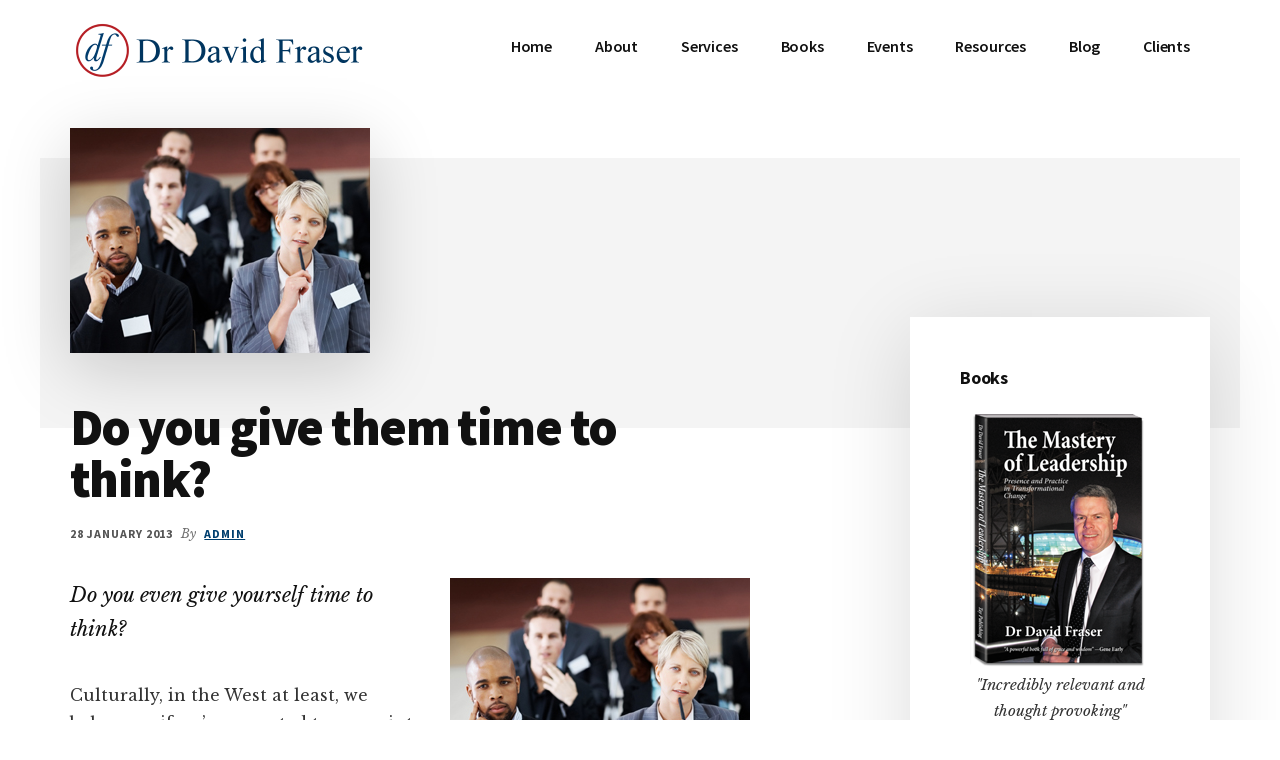

--- FILE ---
content_type: text/html; charset=UTF-8
request_url: https://davidfraser.com/2013/01/28/do-you-give-them-time-to-think/
body_size: 11485
content:
<!DOCTYPE html>
<html lang="en-GB">
<head >
<meta charset="UTF-8" />
<meta name="viewport" content="width=device-width, initial-scale=1" />
<title>Do you give them time to think?</title>
<meta name='robots' content='max-image-preview:large' />
	<style>img:is([sizes="auto" i], [sizes^="auto," i]) { contain-intrinsic-size: 3000px 1500px }</style>
	<link rel='dns-prefetch' href='//stats.wp.com' />
<link rel='dns-prefetch' href='//fonts.googleapis.com' />
<link rel="alternate" type="application/rss+xml" title="David Fraser &raquo; Feed" href="https://davidfraser.com/feed/" />
<link rel="alternate" type="application/rss+xml" title="David Fraser &raquo; Comments Feed" href="https://davidfraser.com/comments/feed/" />
<link rel="alternate" type="application/rss+xml" title="David Fraser &raquo; Do you give them time to think? Comments Feed" href="https://davidfraser.com/2013/01/28/do-you-give-them-time-to-think/feed/" />
<link rel="canonical" href="https://davidfraser.com/2013/01/28/do-you-give-them-time-to-think/" />
<script>
window._wpemojiSettings = {"baseUrl":"https:\/\/s.w.org\/images\/core\/emoji\/15.0.3\/72x72\/","ext":".png","svgUrl":"https:\/\/s.w.org\/images\/core\/emoji\/15.0.3\/svg\/","svgExt":".svg","source":{"concatemoji":"https:\/\/davidfraser.com\/wp-includes\/js\/wp-emoji-release.min.js?ver=6.7.2"}};
/*! This file is auto-generated */
!function(i,n){var o,s,e;function c(e){try{var t={supportTests:e,timestamp:(new Date).valueOf()};sessionStorage.setItem(o,JSON.stringify(t))}catch(e){}}function p(e,t,n){e.clearRect(0,0,e.canvas.width,e.canvas.height),e.fillText(t,0,0);var t=new Uint32Array(e.getImageData(0,0,e.canvas.width,e.canvas.height).data),r=(e.clearRect(0,0,e.canvas.width,e.canvas.height),e.fillText(n,0,0),new Uint32Array(e.getImageData(0,0,e.canvas.width,e.canvas.height).data));return t.every(function(e,t){return e===r[t]})}function u(e,t,n){switch(t){case"flag":return n(e,"\ud83c\udff3\ufe0f\u200d\u26a7\ufe0f","\ud83c\udff3\ufe0f\u200b\u26a7\ufe0f")?!1:!n(e,"\ud83c\uddfa\ud83c\uddf3","\ud83c\uddfa\u200b\ud83c\uddf3")&&!n(e,"\ud83c\udff4\udb40\udc67\udb40\udc62\udb40\udc65\udb40\udc6e\udb40\udc67\udb40\udc7f","\ud83c\udff4\u200b\udb40\udc67\u200b\udb40\udc62\u200b\udb40\udc65\u200b\udb40\udc6e\u200b\udb40\udc67\u200b\udb40\udc7f");case"emoji":return!n(e,"\ud83d\udc26\u200d\u2b1b","\ud83d\udc26\u200b\u2b1b")}return!1}function f(e,t,n){var r="undefined"!=typeof WorkerGlobalScope&&self instanceof WorkerGlobalScope?new OffscreenCanvas(300,150):i.createElement("canvas"),a=r.getContext("2d",{willReadFrequently:!0}),o=(a.textBaseline="top",a.font="600 32px Arial",{});return e.forEach(function(e){o[e]=t(a,e,n)}),o}function t(e){var t=i.createElement("script");t.src=e,t.defer=!0,i.head.appendChild(t)}"undefined"!=typeof Promise&&(o="wpEmojiSettingsSupports",s=["flag","emoji"],n.supports={everything:!0,everythingExceptFlag:!0},e=new Promise(function(e){i.addEventListener("DOMContentLoaded",e,{once:!0})}),new Promise(function(t){var n=function(){try{var e=JSON.parse(sessionStorage.getItem(o));if("object"==typeof e&&"number"==typeof e.timestamp&&(new Date).valueOf()<e.timestamp+604800&&"object"==typeof e.supportTests)return e.supportTests}catch(e){}return null}();if(!n){if("undefined"!=typeof Worker&&"undefined"!=typeof OffscreenCanvas&&"undefined"!=typeof URL&&URL.createObjectURL&&"undefined"!=typeof Blob)try{var e="postMessage("+f.toString()+"("+[JSON.stringify(s),u.toString(),p.toString()].join(",")+"));",r=new Blob([e],{type:"text/javascript"}),a=new Worker(URL.createObjectURL(r),{name:"wpTestEmojiSupports"});return void(a.onmessage=function(e){c(n=e.data),a.terminate(),t(n)})}catch(e){}c(n=f(s,u,p))}t(n)}).then(function(e){for(var t in e)n.supports[t]=e[t],n.supports.everything=n.supports.everything&&n.supports[t],"flag"!==t&&(n.supports.everythingExceptFlag=n.supports.everythingExceptFlag&&n.supports[t]);n.supports.everythingExceptFlag=n.supports.everythingExceptFlag&&!n.supports.flag,n.DOMReady=!1,n.readyCallback=function(){n.DOMReady=!0}}).then(function(){return e}).then(function(){var e;n.supports.everything||(n.readyCallback(),(e=n.source||{}).concatemoji?t(e.concatemoji):e.wpemoji&&e.twemoji&&(t(e.twemoji),t(e.wpemoji)))}))}((window,document),window._wpemojiSettings);
</script>
<link rel='stylesheet' id='genesis-blocks-style-css-css' href='https://davidfraser.com/wp-content/plugins/genesis-blocks/dist/style-blocks.build.css?ver=1744208681' media='all' />
<link rel='stylesheet' id='authority-pro-css' href='https://davidfraser.com/wp-content/themes/authority-pro/style.css?ver=1.5.0' media='all' />
<style id='authority-pro-inline-css'>

		.single .content .entry-content > p:first-of-type {
			color: #111111;
			font-size: 20px;
			font-style: italic;
			line-height: 1.7;
			margin: 0 0 35px;
		}
		
		a,
		h4,
		h5,
		button,
		input[type="button"],
		input[type="reset"],
		input[type="submit"],		
		.authority-subtitle,
		.button,
		.genesis-nav-menu .highlight a,
		.more-link,
		.entry-title a:focus,
		.entry-title a:hover,
		.genesis-nav-menu a:focus,
		.genesis-nav-menu a:hover,
		.genesis-nav-menu .current-menu-item > a,
		.genesis-nav-menu .sub-menu .current-menu-item > a:focus,
		.genesis-nav-menu .sub-menu .current-menu-item > a:hover,
		.genesis-responsive-menu .genesis-nav-menu a:focus,
		.genesis-responsive-menu .genesis-nav-menu a:hover,
		.menu-toggle:focus,
		.menu-toggle:hover,
		.site-container div.wpforms-container-full .wpforms-form input[type="submit"],
		.site-container div.wpforms-container-full .wpforms-form button[type="submit"],
		.sub-menu-toggle:focus,
		.sub-menu-toggle:hover {
			color: #003f6f;
		}

		button,
		input[type="button"],
		input[type="reset"],
		input[type="submit"],
		.button,
		.genesis-nav-menu .highlight a,
		.more-link,
		.site-container div.wpforms-container-full .wpforms-form input[type="submit"],
		.site-container div.wpforms-container-full .wpforms-form button[type="submit"] {
			border-color: #003f6f;
		}

		.enews-widget::after,
		.sidebar .enews-widget:nth-child(2n+1)::after {
			background: #003f6f;
		}

		button.primary,
		input[type="button"].primary,
		input[type="reset"].primary,
		input[type="submit"].primary,
		.authority-top-banner,
		.button.primary,
		.more-link,
		.sidebar .enews-widget input[type="submit"],
		.enews-widget input[type="submit"] {
			background-color: #003f6f;
			color: #ffffff;
		}

		.authority-top-banner a,
		.authority-top-banner a:focus,
		.authority-top-banner a:hover,
		#authority-top-banner-close,
		#authority-top-banner-close:focus,
		#authority-top-banner-close:hover {
			color: #ffffff;
		}

		.archive-pagination .pagination-next > a,
		.archive-pagination .pagination-previous > a,
		.menu-toggle,
		.sub-menu-toggle {
			border-color: #003f6f;
			color: #003f6f;
		}

		a.button:focus,
		a.button:hover,
		button:focus,
		button:hover,
		input[type="button"]:focus,
		input[type="button"]:hover,
		input[type="reset"]:focus,
		input[type="reset"]:hover,
		input[type="submit"]:focus,
		input[type="submit"]:hover,
		.archive-pagination li a:focus,
		.archive-pagination li a:hover,
		.archive-pagination .active a,
		.archive-pagination .pagination-next > a:focus,
		.archive-pagination .pagination-next > a:hover,
		.archive-pagination .pagination-previous > a:focus,
		.archive-pagination .pagination-previous > a:hover,
		.button:focus,
		.button:hover,
		.enews-widget input[type="submit"]:focus,
		.enews-widget input[type="submit"]:hover,
		.genesis-nav-menu .highlight a:focus,
		.genesis-nav-menu .highlight a:hover,
		.menu-toggle:focus,
		.menu-toggle:hover,
		.more-link:focus,
		.more-link:hover,
		.sidebar .enews-widget input[type="submit"]:focus,
		.sidebar .enews-widget input[type="submit"]:hover,
		.site-container div.wpforms-container-full .wpforms-form input[type="submit"]:focus,
		.site-container div.wpforms-container-full .wpforms-form input[type="submit"]:hover,
		.site-container div.wpforms-container-full .wpforms-form button[type="submit"]:focus,
		.site-container div.wpforms-container-full .wpforms-form button[type="submit"]:hover,
		.sub-menu-toggle:focus,
		.sub-menu-toggle:hover {
			background-color: #145383;
			border-color: #145383;
			color: #ffffff;
		}
		
</style>
<style id='wp-emoji-styles-inline-css'>

	img.wp-smiley, img.emoji {
		display: inline !important;
		border: none !important;
		box-shadow: none !important;
		height: 1em !important;
		width: 1em !important;
		margin: 0 0.07em !important;
		vertical-align: -0.1em !important;
		background: none !important;
		padding: 0 !important;
	}
</style>
<link rel='stylesheet' id='wp-block-library-css' href='https://davidfraser.com/wp-includes/css/dist/block-library/style.min.css?ver=6.7.2' media='all' />
<link rel='stylesheet' id='mediaelement-css' href='https://davidfraser.com/wp-includes/js/mediaelement/mediaelementplayer-legacy.min.css?ver=4.2.17' media='all' />
<link rel='stylesheet' id='wp-mediaelement-css' href='https://davidfraser.com/wp-includes/js/mediaelement/wp-mediaelement.min.css?ver=6.7.2' media='all' />
<style id='jetpack-sharing-buttons-style-inline-css'>
.jetpack-sharing-buttons__services-list{display:flex;flex-direction:row;flex-wrap:wrap;gap:0;list-style-type:none;margin:5px;padding:0}.jetpack-sharing-buttons__services-list.has-small-icon-size{font-size:12px}.jetpack-sharing-buttons__services-list.has-normal-icon-size{font-size:16px}.jetpack-sharing-buttons__services-list.has-large-icon-size{font-size:24px}.jetpack-sharing-buttons__services-list.has-huge-icon-size{font-size:36px}@media print{.jetpack-sharing-buttons__services-list{display:none!important}}.editor-styles-wrapper .wp-block-jetpack-sharing-buttons{gap:0;padding-inline-start:0}ul.jetpack-sharing-buttons__services-list.has-background{padding:1.25em 2.375em}
</style>
<style id='classic-theme-styles-inline-css'>
/*! This file is auto-generated */
.wp-block-button__link{color:#fff;background-color:#32373c;border-radius:9999px;box-shadow:none;text-decoration:none;padding:calc(.667em + 2px) calc(1.333em + 2px);font-size:1.125em}.wp-block-file__button{background:#32373c;color:#fff;text-decoration:none}
</style>
<style id='global-styles-inline-css'>
:root{--wp--preset--aspect-ratio--square: 1;--wp--preset--aspect-ratio--4-3: 4/3;--wp--preset--aspect-ratio--3-4: 3/4;--wp--preset--aspect-ratio--3-2: 3/2;--wp--preset--aspect-ratio--2-3: 2/3;--wp--preset--aspect-ratio--16-9: 16/9;--wp--preset--aspect-ratio--9-16: 9/16;--wp--preset--color--black: #000000;--wp--preset--color--cyan-bluish-gray: #abb8c3;--wp--preset--color--white: #ffffff;--wp--preset--color--pale-pink: #f78da7;--wp--preset--color--vivid-red: #cf2e2e;--wp--preset--color--luminous-vivid-orange: #ff6900;--wp--preset--color--luminous-vivid-amber: #fcb900;--wp--preset--color--light-green-cyan: #7bdcb5;--wp--preset--color--vivid-green-cyan: #00d084;--wp--preset--color--pale-cyan-blue: #8ed1fc;--wp--preset--color--vivid-cyan-blue: #0693e3;--wp--preset--color--vivid-purple: #9b51e0;--wp--preset--color--theme-primary: #003f6f;--wp--preset--gradient--vivid-cyan-blue-to-vivid-purple: linear-gradient(135deg,rgba(6,147,227,1) 0%,rgb(155,81,224) 100%);--wp--preset--gradient--light-green-cyan-to-vivid-green-cyan: linear-gradient(135deg,rgb(122,220,180) 0%,rgb(0,208,130) 100%);--wp--preset--gradient--luminous-vivid-amber-to-luminous-vivid-orange: linear-gradient(135deg,rgba(252,185,0,1) 0%,rgba(255,105,0,1) 100%);--wp--preset--gradient--luminous-vivid-orange-to-vivid-red: linear-gradient(135deg,rgba(255,105,0,1) 0%,rgb(207,46,46) 100%);--wp--preset--gradient--very-light-gray-to-cyan-bluish-gray: linear-gradient(135deg,rgb(238,238,238) 0%,rgb(169,184,195) 100%);--wp--preset--gradient--cool-to-warm-spectrum: linear-gradient(135deg,rgb(74,234,220) 0%,rgb(151,120,209) 20%,rgb(207,42,186) 40%,rgb(238,44,130) 60%,rgb(251,105,98) 80%,rgb(254,248,76) 100%);--wp--preset--gradient--blush-light-purple: linear-gradient(135deg,rgb(255,206,236) 0%,rgb(152,150,240) 100%);--wp--preset--gradient--blush-bordeaux: linear-gradient(135deg,rgb(254,205,165) 0%,rgb(254,45,45) 50%,rgb(107,0,62) 100%);--wp--preset--gradient--luminous-dusk: linear-gradient(135deg,rgb(255,203,112) 0%,rgb(199,81,192) 50%,rgb(65,88,208) 100%);--wp--preset--gradient--pale-ocean: linear-gradient(135deg,rgb(255,245,203) 0%,rgb(182,227,212) 50%,rgb(51,167,181) 100%);--wp--preset--gradient--electric-grass: linear-gradient(135deg,rgb(202,248,128) 0%,rgb(113,206,126) 100%);--wp--preset--gradient--midnight: linear-gradient(135deg,rgb(2,3,129) 0%,rgb(40,116,252) 100%);--wp--preset--font-size--small: 12px;--wp--preset--font-size--medium: 20px;--wp--preset--font-size--large: 20px;--wp--preset--font-size--x-large: 42px;--wp--preset--font-size--normal: 16px;--wp--preset--font-size--larger: 24px;--wp--preset--spacing--20: 0.44rem;--wp--preset--spacing--30: 0.67rem;--wp--preset--spacing--40: 1rem;--wp--preset--spacing--50: 1.5rem;--wp--preset--spacing--60: 2.25rem;--wp--preset--spacing--70: 3.38rem;--wp--preset--spacing--80: 5.06rem;--wp--preset--shadow--natural: 6px 6px 9px rgba(0, 0, 0, 0.2);--wp--preset--shadow--deep: 12px 12px 50px rgba(0, 0, 0, 0.4);--wp--preset--shadow--sharp: 6px 6px 0px rgba(0, 0, 0, 0.2);--wp--preset--shadow--outlined: 6px 6px 0px -3px rgba(255, 255, 255, 1), 6px 6px rgba(0, 0, 0, 1);--wp--preset--shadow--crisp: 6px 6px 0px rgba(0, 0, 0, 1);}:where(.is-layout-flex){gap: 0.5em;}:where(.is-layout-grid){gap: 0.5em;}body .is-layout-flex{display: flex;}.is-layout-flex{flex-wrap: wrap;align-items: center;}.is-layout-flex > :is(*, div){margin: 0;}body .is-layout-grid{display: grid;}.is-layout-grid > :is(*, div){margin: 0;}:where(.wp-block-columns.is-layout-flex){gap: 2em;}:where(.wp-block-columns.is-layout-grid){gap: 2em;}:where(.wp-block-post-template.is-layout-flex){gap: 1.25em;}:where(.wp-block-post-template.is-layout-grid){gap: 1.25em;}.has-black-color{color: var(--wp--preset--color--black) !important;}.has-cyan-bluish-gray-color{color: var(--wp--preset--color--cyan-bluish-gray) !important;}.has-white-color{color: var(--wp--preset--color--white) !important;}.has-pale-pink-color{color: var(--wp--preset--color--pale-pink) !important;}.has-vivid-red-color{color: var(--wp--preset--color--vivid-red) !important;}.has-luminous-vivid-orange-color{color: var(--wp--preset--color--luminous-vivid-orange) !important;}.has-luminous-vivid-amber-color{color: var(--wp--preset--color--luminous-vivid-amber) !important;}.has-light-green-cyan-color{color: var(--wp--preset--color--light-green-cyan) !important;}.has-vivid-green-cyan-color{color: var(--wp--preset--color--vivid-green-cyan) !important;}.has-pale-cyan-blue-color{color: var(--wp--preset--color--pale-cyan-blue) !important;}.has-vivid-cyan-blue-color{color: var(--wp--preset--color--vivid-cyan-blue) !important;}.has-vivid-purple-color{color: var(--wp--preset--color--vivid-purple) !important;}.has-black-background-color{background-color: var(--wp--preset--color--black) !important;}.has-cyan-bluish-gray-background-color{background-color: var(--wp--preset--color--cyan-bluish-gray) !important;}.has-white-background-color{background-color: var(--wp--preset--color--white) !important;}.has-pale-pink-background-color{background-color: var(--wp--preset--color--pale-pink) !important;}.has-vivid-red-background-color{background-color: var(--wp--preset--color--vivid-red) !important;}.has-luminous-vivid-orange-background-color{background-color: var(--wp--preset--color--luminous-vivid-orange) !important;}.has-luminous-vivid-amber-background-color{background-color: var(--wp--preset--color--luminous-vivid-amber) !important;}.has-light-green-cyan-background-color{background-color: var(--wp--preset--color--light-green-cyan) !important;}.has-vivid-green-cyan-background-color{background-color: var(--wp--preset--color--vivid-green-cyan) !important;}.has-pale-cyan-blue-background-color{background-color: var(--wp--preset--color--pale-cyan-blue) !important;}.has-vivid-cyan-blue-background-color{background-color: var(--wp--preset--color--vivid-cyan-blue) !important;}.has-vivid-purple-background-color{background-color: var(--wp--preset--color--vivid-purple) !important;}.has-black-border-color{border-color: var(--wp--preset--color--black) !important;}.has-cyan-bluish-gray-border-color{border-color: var(--wp--preset--color--cyan-bluish-gray) !important;}.has-white-border-color{border-color: var(--wp--preset--color--white) !important;}.has-pale-pink-border-color{border-color: var(--wp--preset--color--pale-pink) !important;}.has-vivid-red-border-color{border-color: var(--wp--preset--color--vivid-red) !important;}.has-luminous-vivid-orange-border-color{border-color: var(--wp--preset--color--luminous-vivid-orange) !important;}.has-luminous-vivid-amber-border-color{border-color: var(--wp--preset--color--luminous-vivid-amber) !important;}.has-light-green-cyan-border-color{border-color: var(--wp--preset--color--light-green-cyan) !important;}.has-vivid-green-cyan-border-color{border-color: var(--wp--preset--color--vivid-green-cyan) !important;}.has-pale-cyan-blue-border-color{border-color: var(--wp--preset--color--pale-cyan-blue) !important;}.has-vivid-cyan-blue-border-color{border-color: var(--wp--preset--color--vivid-cyan-blue) !important;}.has-vivid-purple-border-color{border-color: var(--wp--preset--color--vivid-purple) !important;}.has-vivid-cyan-blue-to-vivid-purple-gradient-background{background: var(--wp--preset--gradient--vivid-cyan-blue-to-vivid-purple) !important;}.has-light-green-cyan-to-vivid-green-cyan-gradient-background{background: var(--wp--preset--gradient--light-green-cyan-to-vivid-green-cyan) !important;}.has-luminous-vivid-amber-to-luminous-vivid-orange-gradient-background{background: var(--wp--preset--gradient--luminous-vivid-amber-to-luminous-vivid-orange) !important;}.has-luminous-vivid-orange-to-vivid-red-gradient-background{background: var(--wp--preset--gradient--luminous-vivid-orange-to-vivid-red) !important;}.has-very-light-gray-to-cyan-bluish-gray-gradient-background{background: var(--wp--preset--gradient--very-light-gray-to-cyan-bluish-gray) !important;}.has-cool-to-warm-spectrum-gradient-background{background: var(--wp--preset--gradient--cool-to-warm-spectrum) !important;}.has-blush-light-purple-gradient-background{background: var(--wp--preset--gradient--blush-light-purple) !important;}.has-blush-bordeaux-gradient-background{background: var(--wp--preset--gradient--blush-bordeaux) !important;}.has-luminous-dusk-gradient-background{background: var(--wp--preset--gradient--luminous-dusk) !important;}.has-pale-ocean-gradient-background{background: var(--wp--preset--gradient--pale-ocean) !important;}.has-electric-grass-gradient-background{background: var(--wp--preset--gradient--electric-grass) !important;}.has-midnight-gradient-background{background: var(--wp--preset--gradient--midnight) !important;}.has-small-font-size{font-size: var(--wp--preset--font-size--small) !important;}.has-medium-font-size{font-size: var(--wp--preset--font-size--medium) !important;}.has-large-font-size{font-size: var(--wp--preset--font-size--large) !important;}.has-x-large-font-size{font-size: var(--wp--preset--font-size--x-large) !important;}
:where(.wp-block-post-template.is-layout-flex){gap: 1.25em;}:where(.wp-block-post-template.is-layout-grid){gap: 1.25em;}
:where(.wp-block-columns.is-layout-flex){gap: 2em;}:where(.wp-block-columns.is-layout-grid){gap: 2em;}
:root :where(.wp-block-pullquote){font-size: 1.5em;line-height: 1.6;}
</style>
<link rel='stylesheet' id='social-widget-css' href='https://davidfraser.com/wp-content/plugins/social-media-widget/social_widget.css?ver=6.7.2' media='all' />
<link rel='stylesheet' id='authority-fonts-css' href='//fonts.googleapis.com/css?family=Source+Sans+Pro%3A600%2C700%2C900%7CLibre+Baskerville%3A400%2C400italic%2C700&#038;ver=1.5.0' media='all' />
<link rel='stylesheet' id='dashicons-css' href='https://davidfraser.com/wp-includes/css/dashicons.min.css?ver=6.7.2' media='all' />
<link rel='stylesheet' id='authority-pro-gutenberg-css' href='https://davidfraser.com/wp-content/themes/authority-pro/lib/gutenberg/front-end.css?ver=1.5.0' media='all' />
<style id='authority-pro-gutenberg-inline-css'>
.gb-block-post-grid a.gb-block-post-grid-more-link,
.gb-block-post-grid .gb-post-grid-items .gb-block-post-grid-title a:focus,
.gb-block-post-grid .gb-post-grid-items .gb-block-post-grid-title a:hover,
.wp-block-image.vertical-caption figcaption a:focus,
.wp-block-image.vertical-caption figcaption a:hover {
	color: #003f6f;
}

.site-container .gb-button,
.site-container .gb-newsletter-submit,
.site-container .gb-newsletter-submit:hover,
.site-container .wp-block-button .wp-block-button__link,
.wp-block-media-text .wp-block-media-text__media::after,
.wp-block-image.stylized-background::after {
	background-color: #003f6f;
}

.site-container .gb-button,
.wp-block-button .wp-block-button__link:not(.has-background),
.wp-block-button .wp-block-button__link:not(.has-background):focus,
.wp-block-button .wp-block-button__link:not(.has-background):hover {
	color: #ffffff;
}

.site-container .wp-block-button.is-style-outline .wp-block-button__link {
	color: #003f6f;
}

.site-container .wp-block-button.is-style-outline .wp-block-button__link:focus,
.site-container .wp-block-button.is-style-outline .wp-block-button__link:hover {
	color: #236292;
}

.site-container .wp-block-pullquote.is-style-solid-color {
	background-color: #003f6f;
}		.site-container .has-small-font-size {
			font-size: 12px;
		}		.site-container .has-normal-font-size {
			font-size: 16px;
		}		.site-container .has-large-font-size {
			font-size: 20px;
		}		.site-container .has-larger-font-size {
			font-size: 24px;
		}		.site-container .has-theme-primary-color,
		.site-container .wp-block-button .wp-block-button__link.has-theme-primary-color,
		.site-container .wp-block-button.is-style-outline .wp-block-button__link.has-theme-primary-color {
			color: #003f6f;
		}

		.site-container .has-theme-primary-background-color,
		.site-container .wp-block-button .wp-block-button__link.has-theme-primary-background-color,
		.site-container .wp-block-pullquote.is-style-solid-color.has-theme-primary-background-color {
			background-color: #003f6f;
		}
</style>
<script src="https://davidfraser.com/wp-includes/js/jquery/jquery.min.js?ver=3.7.1" id="jquery-core-js"></script>
<script src="https://davidfraser.com/wp-includes/js/jquery/jquery-migrate.min.js?ver=3.4.1" id="jquery-migrate-js"></script>
<link rel="https://api.w.org/" href="https://davidfraser.com/wp-json/" /><link rel="alternate" title="JSON" type="application/json" href="https://davidfraser.com/wp-json/wp/v2/posts/3568" /><link rel="EditURI" type="application/rsd+xml" title="RSD" href="https://davidfraser.com/xmlrpc.php?rsd" />
<link rel="alternate" title="oEmbed (JSON)" type="application/json+oembed" href="https://davidfraser.com/wp-json/oembed/1.0/embed?url=https%3A%2F%2Fdavidfraser.com%2F2013%2F01%2F28%2Fdo-you-give-them-time-to-think%2F" />
<link rel="alternate" title="oEmbed (XML)" type="text/xml+oembed" href="https://davidfraser.com/wp-json/oembed/1.0/embed?url=https%3A%2F%2Fdavidfraser.com%2F2013%2F01%2F28%2Fdo-you-give-them-time-to-think%2F&#038;format=xml" />
	<style>img#wpstats{display:none}</style>
		<link rel="pingback" href="https://davidfraser.com/xmlrpc.php" />
<link rel="icon" href="https://davidfraser.com/wp-content/uploads/2020/11/cropped-david_fraser_logo_white-512-x-512-32x32.png" sizes="32x32" />
<link rel="icon" href="https://davidfraser.com/wp-content/uploads/2020/11/cropped-david_fraser_logo_white-512-x-512-192x192.png" sizes="192x192" />
<link rel="apple-touch-icon" href="https://davidfraser.com/wp-content/uploads/2020/11/cropped-david_fraser_logo_white-512-x-512-180x180.png" />
<meta name="msapplication-TileImage" content="https://davidfraser.com/wp-content/uploads/2020/11/cropped-david_fraser_logo_white-512-x-512-270x270.png" />
</head>
<body class="post-template-default single single-post postid-3568 single-format-standard wp-custom-logo wp-embed-responsive header-full-width content-sidebar genesis-breadcrumbs-hidden has-featured-image" itemscope itemtype="https://schema.org/WebPage"><ul class="genesis-skip-link"><li><a href="#genesis-content" class="screen-reader-shortcut"> Skip to main content</a></li><li><a href="#genesis-sidebar-primary" class="screen-reader-shortcut"> Skip to primary sidebar</a></li></ul><div class="site-container"><h2 id="additional-menu-label" class="screen-reader-text">Additional menu</h2><header class="site-header" itemscope itemtype="https://schema.org/WPHeader"><div class="wrap"><div class="title-area"><a href="https://davidfraser.com/" class="custom-logo-link" rel="home"><img width="600" height="120" src="https://davidfraser.com/wp-content/uploads/2020/11/david_fraser_logo_white-extended-with-Dr-David-Fraser-for-website-600-x-120.png" class="custom-logo" alt="David Fraser" decoding="async" srcset="https://davidfraser.com/wp-content/uploads/2020/11/david_fraser_logo_white-extended-with-Dr-David-Fraser-for-website-600-x-120.png 600w, https://davidfraser.com/wp-content/uploads/2020/11/david_fraser_logo_white-extended-with-Dr-David-Fraser-for-website-600-x-120-300x60.png 300w" sizes="(max-width: 600px) 100vw, 600px" /></a><p class="site-title" itemprop="headline">David Fraser</p><p class="site-description" itemprop="description">&quot;Effects immediate and dramatic change in personal and organisational performance&quot;</p></div><nav class="nav-primary" aria-label="Main" itemscope itemtype="https://schema.org/SiteNavigationElement" id="genesis-nav-primary"><div class="wrap"><ul id="menu-header-menu" class="menu genesis-nav-menu menu-primary js-superfish"><li id="menu-item-22" class="menu-item menu-item-type-post_type menu-item-object-page menu-item-home menu-item-22"><a href="https://davidfraser.com/" itemprop="url"><span itemprop="name">Home</span></a></li>
<li id="menu-item-5445" class="menu-item menu-item-type-custom menu-item-object-custom menu-item-has-children menu-item-5445"><a href="#" itemprop="url"><span itemprop="name">About</span></a>
<ul class="sub-menu">
	<li id="menu-item-5444" class="menu-item menu-item-type-post_type menu-item-object-page menu-item-5444"><a href="https://davidfraser.com/about/expertise-and-approach/" itemprop="url"><span itemprop="name">Expertise and approach</span></a></li>
	<li id="menu-item-5442" class="menu-item menu-item-type-post_type menu-item-object-page menu-item-5442"><a href="https://davidfraser.com/about/why/" itemprop="url"><span itemprop="name">Why</span></a></li>
	<li id="menu-item-5439" class="menu-item menu-item-type-post_type menu-item-object-page menu-item-5439"><a href="https://davidfraser.com/about/contact-details/" itemprop="url"><span itemprop="name">Contact Details</span></a></li>
	<li id="menu-item-5440" class="menu-item menu-item-type-post_type menu-item-object-page menu-item-5440"><a href="https://davidfraser.com/about/biography/" itemprop="url"><span itemprop="name">Biography</span></a></li>
	<li id="menu-item-5446" class="menu-item menu-item-type-custom menu-item-object-custom menu-item-5446"><a href="http://davidfraser.com/wp-content/uploads/2018/03/Biography.pdf" itemprop="url"><span itemprop="name">Downloadable PDF version of biography</span></a></li>
	<li id="menu-item-5447" class="menu-item menu-item-type-custom menu-item-object-custom menu-item-5447"><a href="http://davidfraser.com/wp-content/uploads/2018/03/Short-form-biography-for-introductions.pdf" itemprop="url"><span itemprop="name">Downloadable short-form biography for events</span></a></li>
	<li id="menu-item-5555" class="menu-item menu-item-type-post_type menu-item-object-page menu-item-5555"><a href="https://davidfraser.com/privacy-matters/" itemprop="url"><span itemprop="name">Privacy matters</span></a></li>
	<li id="menu-item-5443" class="menu-item menu-item-type-post_type menu-item-object-page menu-item-5443"><a href="https://davidfraser.com/about/company-details/" itemprop="url"><span itemprop="name">Company Details</span></a></li>
</ul>
</li>
<li id="menu-item-93" class="menu-item menu-item-type-custom menu-item-object-custom menu-item-has-children menu-item-93"><a href="#" itemprop="url"><span itemprop="name">Services</span></a>
<ul class="sub-menu">
	<li id="menu-item-91" class="menu-item menu-item-type-post_type menu-item-object-page menu-item-91"><a href="https://davidfraser.com/services/developing-leadership-and-enterprise-in-business-and-industry/" itemprop="url"><span itemprop="name">Developing leadership and enterprise in business and industry</span></a></li>
	<li id="menu-item-92" class="menu-item menu-item-type-post_type menu-item-object-page menu-item-92"><a href="https://davidfraser.com/services/developing-leadership-and-enterprise-in-academic-institutions/" itemprop="url"><span itemprop="name">Developing leadership and enterprise in academic institutions</span></a></li>
	<li id="menu-item-89" class="menu-item menu-item-type-post_type menu-item-object-page menu-item-89"><a href="https://davidfraser.com/services/breakthrough-insights-for-your-business-and-your-life-and-career/" itemprop="url"><span itemprop="name">Breakthrough insights</span></a></li>
	<li id="menu-item-90" class="menu-item menu-item-type-post_type menu-item-object-page menu-item-90"><a href="https://davidfraser.com/services/strategy-growth-and-implementation-of-strategy/" itemprop="url"><span itemprop="name">Strategy and growth</span></a></li>
	<li id="menu-item-88" class="menu-item menu-item-type-post_type menu-item-object-page menu-item-88"><a href="https://davidfraser.com/services/project-programme-and-portfolio-management/" itemprop="url"><span itemprop="name">Project, programme, and portfolio management</span></a></li>
	<li id="menu-item-5543" class="menu-item menu-item-type-post_type menu-item-object-page menu-item-5543"><a href="https://davidfraser.com/services/speaking/" itemprop="url"><span itemprop="name">Speaking</span></a></li>
	<li id="menu-item-5542" class="menu-item menu-item-type-post_type menu-item-object-page menu-item-5542"><a href="https://davidfraser.com/transformational-learning-for-you-personally/" itemprop="url"><span itemprop="name">Transformational learning for you personally</span></a></li>
</ul>
</li>
<li id="menu-item-73" class="menu-item menu-item-type-custom menu-item-object-custom menu-item-has-children menu-item-73"><a href="#" itemprop="url"><span itemprop="name">Books</span></a>
<ul class="sub-menu">
	<li id="menu-item-72" class="menu-item menu-item-type-post_type menu-item-object-page menu-item-72"><a href="https://davidfraser.com/services/the-mastery-of-leadership-presence-and-practice-in-transformational-change/" itemprop="url"><span itemprop="name">The Mastery of Leadership</span></a></li>
	<li id="menu-item-71" class="menu-item menu-item-type-post_type menu-item-object-page menu-item-71"><a href="https://davidfraser.com/relationship-mastery-a-business-professionals-guide/" itemprop="url"><span itemprop="name">Relationship Mastery</span></a></li>
</ul>
</li>
<li id="menu-item-5520" class="menu-item menu-item-type-post_type menu-item-object-page menu-item-has-children menu-item-5520"><a href="https://davidfraser.com/events/" itemprop="url"><span itemprop="name">Events</span></a>
<ul class="sub-menu">
	<li id="menu-item-5521" class="menu-item menu-item-type-post_type menu-item-object-page menu-item-5521"><a href="https://davidfraser.com/events/be-invited/" itemprop="url"><span itemprop="name">Be invited…</span></a></li>
</ul>
</li>
<li id="menu-item-5565" class="menu-item menu-item-type-custom menu-item-object-custom menu-item-has-children menu-item-5565"><a href="#" itemprop="url"><span itemprop="name">Resources</span></a>
<ul class="sub-menu">
	<li id="menu-item-5587" class="menu-item menu-item-type-post_type menu-item-object-page menu-item-5587"><a href="https://davidfraser.com/personal-strategy-and-goals-checklist/" itemprop="url"><span itemprop="name">Personal Strategy and Goals CHECKLIST</span></a></li>
	<li id="menu-item-5597" class="menu-item menu-item-type-post_type menu-item-object-page menu-item-5597"><a href="https://davidfraser.com/the-10-vital-habits-of-effective-time-managers-checklist/" itemprop="url"><span itemprop="name">The 10 Vital Habits of Effective Time Managers CHECKLIST</span></a></li>
	<li id="menu-item-5566" class="menu-item menu-item-type-post_type menu-item-object-page menu-item-5566"><a href="https://davidfraser.com/flow-folder/" itemprop="url"><span itemprop="name">The Flow Folder</span></a></li>
</ul>
</li>
<li id="menu-item-5426" class="menu-item menu-item-type-post_type menu-item-object-page current_page_parent menu-item-5426"><a href="https://davidfraser.com/blog/" itemprop="url"><span itemprop="name">Blog</span></a></li>
<li id="menu-item-5491" class="menu-item menu-item-type-custom menu-item-object-custom menu-item-has-children menu-item-5491"><a href="#" itemprop="url"><span itemprop="name">Clients</span></a>
<ul class="sub-menu">
	<li id="menu-item-5492" class="menu-item menu-item-type-post_type menu-item-object-page menu-item-5492"><a href="https://davidfraser.com/clients/testimonials/" itemprop="url"><span itemprop="name">Testimonials</span></a></li>
	<li id="menu-item-5493" class="menu-item menu-item-type-post_type menu-item-object-page menu-item-5493"><a href="https://davidfraser.com/clients/client-list/" itemprop="url"><span itemprop="name">Client list</span></a></li>
</ul>
</li>
</ul></div></nav></div></header><div class="site-inner"><div class="authority-featured-image"><img width="300" height="225" src="https://davidfraser.com/wp-content/uploads/2012/10/Gathering-300-x-225-Q12.jpg" class="authority-single-image" alt="Group of people listening" decoding="async" /></div><div class="content-sidebar-wrap"><main class="content" id="genesis-content"><article class="post-3568 post type-post status-publish format-standard has-post-thumbnail category-leadership-2 category-relationship-skills category-systems category-wisdom-2 tag-culture tag-dr-david-fraser tag-reacting-to-events tag-right-vision-right-intention-right-action tag-system entry" aria-label="Do you give them time to think?" itemscope itemtype="https://schema.org/CreativeWork"><header class="entry-header"><h1 class="entry-title" itemprop="headline">Do you give them time to think?</h1>
<p class="entry-meta"><time class="entry-time" itemprop="datePublished" datetime="2013-01-28T09:16:06+00:00">28 January 2013</time> By <span class="entry-author" itemprop="author" itemscope itemtype="https://schema.org/Person"><a href="https://davidfraser.com/author/admin/" class="entry-author-link" rel="author" itemprop="url"><span class="entry-author-name" itemprop="name">admin</span></a></span>  </p></header><div class="entry-content" itemprop="text"><p><img loading="lazy" decoding="async" class="alignright size-full wp-image-3281" alt="Group of people listening" src="http://davidfraser.com/wp-content/uploads/2012/10/Gathering-300-x-225-Q12.jpg" width="300" height="225" />Do you even give yourself time to think?</p>
<p>Culturally, in the West at least, we behave as if we&#8217;re expected to move into action quickly, and usually we are.</p>
<p>But what if the action we take isn&#8217;t the right action?</p>
<p>An action taken in haste is often exactly the opposite of what a measured response would be, one that is sensitive to the longer term, systemic effect. Reacting to the symptoms of a problem, otherwise known as events, often makes the underlying fundamental problem harder to solve. Some time to reflect might develop that understanding.</p>
<p>We have a choice&#8230;</p>
<p>React to events, or give pause and address the underlying issue?</p>
<p>Worth bearing in mind when we deal with other people, whether professionally or personally and it applies to families just as much as to organizations. Developing either is more successful when we appreciate the system we are dealing with.</p>
<p>Buddhists would say: Right vision, right intention, right action, in that order, and with emphasis on vision.</p>
<p>Creating the space for others to think before they act is likely to bring you better results, especially in the long run.</p>
<p>Just remember, you&#8217;re swimming against the cultural tide in doing so. And that&#8217;s why it matters.</p>
<!--<rdf:RDF xmlns:rdf="http://www.w3.org/1999/02/22-rdf-syntax-ns#"
			xmlns:dc="http://purl.org/dc/elements/1.1/"
			xmlns:trackback="http://madskills.com/public/xml/rss/module/trackback/">
		<rdf:Description rdf:about="https://davidfraser.com/2013/01/28/do-you-give-them-time-to-think/"
    dc:identifier="https://davidfraser.com/2013/01/28/do-you-give-them-time-to-think/"
    dc:title="Do you give them time to think?"
    trackback:ping="https://davidfraser.com/2013/01/28/do-you-give-them-time-to-think/trackback/" />
</rdf:RDF>-->
</div><footer class="entry-footer"><p class="entry-meta"><span class="entry-categories">Filed Under: <a href="https://davidfraser.com/category/leadership-2/" rel="category tag">Leadership</a>, <a href="https://davidfraser.com/category/relationship-skills/" rel="category tag">Relationship Skills</a>, <a href="https://davidfraser.com/category/systems/" rel="category tag">Systems</a>, <a href="https://davidfraser.com/category/wisdom-2/" rel="category tag">Wisdom</a></span> <span class="entry-tags">Tagged With: <a href="https://davidfraser.com/tag/culture/" rel="tag">culture</a>, <a href="https://davidfraser.com/tag/dr-david-fraser/" rel="tag">Dr David Fraser</a>, <a href="https://davidfraser.com/tag/reacting-to-events/" rel="tag">reacting to events</a>, <a href="https://davidfraser.com/tag/right-vision-right-intention-right-action/" rel="tag">right vision right intention right action</a>, <a href="https://davidfraser.com/tag/system/" rel="tag">system</a></span></p></footer></article></main><aside class="sidebar sidebar-primary widget-area" role="complementary" aria-label="Primary Sidebar" itemscope itemtype="https://schema.org/WPSideBar" id="genesis-sidebar-primary"><h2 class="genesis-sidebar-title screen-reader-text">Primary Sidebar</h2><section id="custom_html-13" class="widget_text widget widget_custom_html"><div class="widget_text widget-wrap"><h3 class="widgettitle widget-title">Books</h3>
<div class="textwidget custom-html-widget"><a href="http://www.amazon.co.uk/Mastery-Leadership-Presence-Practice-Transformational/dp/0993249108/ref=sr_1_1?ie=UTF8&amp;qid=1433669251&amp;sr=8-1&amp;keywords=the+mastery+of+leadership" target="_blank"><img class="aligncenter wp-image-4886 size-full" title="Order your copy now" src="https://www.davidfraser.com/wp-content/uploads/2015/06/MasteryofLeadershipcoverimage-262-x-180.png" alt="The Mastery of Leadership Cover" width="180" height="262" style="margin-top: 10px; margin-bottom: 1px;"/></a>

<p style="text-align: center;"><em>"Incredibly relevant and thought provoking"</em><br/><strong>Ishbell MacPhail, Dell Corporation</strong><br/>Available from Amazon. <a title="Order your copy now" href="http://www.amazon.co.uk/Mastery-Leadership-Presence-Practice-Transformational/dp/0993249108/ref=sr_1_1?ie=UTF8&qid=1433669251&sr=8-1&keywords=the+mastery+of+leadership" target="_blank"><strong>Click here</strong></a></p>

<a href="http://www.amazon.co.uk/Relationship-Mastery-Business-Professionals-Guide/dp/0993249116/ref=sr_1_1?ie=UTF8&qid=1448823115&sr=8-1&keywords=relationship+mastery" target="_blank"><img class="aligncenter size-full wp-image-2070" title="Order your copy now" src="https://www.davidfraser.com/wp-content/uploads/2011/06/BOOK-3D-180-wide.jpg" alt="Relationship Mastery - The book" width="180" height="260" style="margin-top: 7px; margin-bottom: 3px;" /></a>

<p style="text-align: center;"><em>"A superb book full of practical advice"</em><br/><strong>Sue Knight</strong>, International Consultant, Author<br/>Available in various formats. <a title="Choose print book or ebook" href="https://www.davidfraser.com/relationship-mastery-the-book//" target="_self"><strong>Choose here</strong></a></p></div></div></section>
<section id="search-2" class="widget widget_search"><div class="widget-wrap"><form class="search-form" method="get" action="https://davidfraser.com/" role="search" itemprop="potentialAction" itemscope itemtype="https://schema.org/SearchAction"><label class="search-form-label screen-reader-text" for="searchform-1">Search this website</label><input class="search-form-input" type="search" name="s" id="searchform-1" placeholder="Search this website" itemprop="query-input"><input class="search-form-submit" type="submit" value="Search"><meta content="https://davidfraser.com/?s={s}" itemprop="target"></form></div></section>

		<section id="recent-posts-2" class="widget widget_recent_entries"><div class="widget-wrap">
		<h3 class="widgettitle widget-title">Recent Posts</h3>
<nav aria-label="Recent Posts">
		<ul>
											<li>
					<a href="https://davidfraser.com/2023/02/03/whats-your-habitual-time-unit-of-focus-and-is-it-the-only-one-you-need/">What’s your habitual time unit of focus? And is it the only one you need?</a>
									</li>
											<li>
					<a href="https://davidfraser.com/2019/11/29/managers-are-chosen-leaders-emerge/">Managers are chosen; leaders emerge</a>
									</li>
											<li>
					<a href="https://davidfraser.com/2019/11/05/closing-the-gaps/">Closing the gaps</a>
									</li>
											<li>
					<a href="https://davidfraser.com/2019/01/07/managing-distractions/">Managing distractions</a>
									</li>
											<li>
					<a href="https://davidfraser.com/2017/11/13/wasting-energy/">Wasting energy?</a>
									</li>
					</ul>

		</nav></div></section>
<section id="categories-2" class="widget widget_categories"><div class="widget-wrap"><h3 class="widgettitle widget-title">Categories</h3>
<nav aria-label="Categories">
			<ul>
					<li class="cat-item cat-item-771"><a href="https://davidfraser.com/category/business-2/">Business</a>
</li>
	<li class="cat-item cat-item-114"><a href="https://davidfraser.com/category/change-2/">Change</a>
</li>
	<li class="cat-item cat-item-136"><a href="https://davidfraser.com/category/collaboration/">Collaboration</a>
</li>
	<li class="cat-item cat-item-217"><a href="https://davidfraser.com/category/communication-2/">Communication</a>
</li>
	<li class="cat-item cat-item-776"><a href="https://davidfraser.com/category/influence-2/">Influence</a>
</li>
	<li class="cat-item cat-item-946"><a href="https://davidfraser.com/category/innovation-2/">Innovation</a>
</li>
	<li class="cat-item cat-item-8"><a href="https://davidfraser.com/category/inspiration/">Inspiration</a>
</li>
	<li class="cat-item cat-item-118"><a href="https://davidfraser.com/category/leadership-2/">Leadership</a>
</li>
	<li class="cat-item cat-item-195"><a href="https://davidfraser.com/category/learning-2/">Learning</a>
</li>
	<li class="cat-item cat-item-824"><a href="https://davidfraser.com/category/marketing/">Marketing</a>
</li>
	<li class="cat-item cat-item-1009"><a href="https://davidfraser.com/category/organizational-development/">Organizational Development</a>
</li>
	<li class="cat-item cat-item-149"><a href="https://davidfraser.com/category/organizational-learning/">Organizational Learning</a>
</li>
	<li class="cat-item cat-item-12"><a href="https://davidfraser.com/category/organisations/">Organizations</a>
</li>
	<li class="cat-item cat-item-212"><a href="https://davidfraser.com/category/people-magic/">People Magic</a>
</li>
	<li class="cat-item cat-item-121"><a href="https://davidfraser.com/category/personal-mastery-2/">Personal Mastery</a>
</li>
	<li class="cat-item cat-item-25"><a href="https://davidfraser.com/category/relationship-skills/">Relationship Skills</a>
</li>
	<li class="cat-item cat-item-1421"><a href="https://davidfraser.com/category/sales/">Sales</a>
</li>
	<li class="cat-item cat-item-58"><a href="https://davidfraser.com/category/scotland/">Scotland</a>
</li>
	<li class="cat-item cat-item-673"><a href="https://davidfraser.com/category/special-needs-2/">Special Needs</a>
</li>
	<li class="cat-item cat-item-230"><a href="https://davidfraser.com/category/systems/">Systems</a>
</li>
	<li class="cat-item cat-item-1"><a href="https://davidfraser.com/category/uncategorized/">Uncategorized</a>
</li>
	<li class="cat-item cat-item-125"><a href="https://davidfraser.com/category/wisdom-2/">Wisdom</a>
</li>
			</ul>

			</nav></div></section>
<section id="archives-2" class="widget widget_archive"><div class="widget-wrap"><h3 class="widgettitle widget-title">Archives</h3>
<nav aria-label="Archives">
			<ul>
					<li><a href='https://davidfraser.com/2023/02/'>February 2023</a></li>
	<li><a href='https://davidfraser.com/2019/11/'>November 2019</a></li>
	<li><a href='https://davidfraser.com/2019/01/'>January 2019</a></li>
	<li><a href='https://davidfraser.com/2017/11/'>November 2017</a></li>
	<li><a href='https://davidfraser.com/2017/08/'>August 2017</a></li>
	<li><a href='https://davidfraser.com/2017/04/'>April 2017</a></li>
	<li><a href='https://davidfraser.com/2017/03/'>March 2017</a></li>
	<li><a href='https://davidfraser.com/2017/02/'>February 2017</a></li>
	<li><a href='https://davidfraser.com/2017/01/'>January 2017</a></li>
	<li><a href='https://davidfraser.com/2016/10/'>October 2016</a></li>
	<li><a href='https://davidfraser.com/2016/09/'>September 2016</a></li>
	<li><a href='https://davidfraser.com/2016/06/'>June 2016</a></li>
	<li><a href='https://davidfraser.com/2016/05/'>May 2016</a></li>
	<li><a href='https://davidfraser.com/2016/03/'>March 2016</a></li>
	<li><a href='https://davidfraser.com/2016/02/'>February 2016</a></li>
	<li><a href='https://davidfraser.com/2016/01/'>January 2016</a></li>
	<li><a href='https://davidfraser.com/2015/11/'>November 2015</a></li>
	<li><a href='https://davidfraser.com/2015/10/'>October 2015</a></li>
	<li><a href='https://davidfraser.com/2015/09/'>September 2015</a></li>
	<li><a href='https://davidfraser.com/2015/08/'>August 2015</a></li>
	<li><a href='https://davidfraser.com/2015/07/'>July 2015</a></li>
	<li><a href='https://davidfraser.com/2015/06/'>June 2015</a></li>
	<li><a href='https://davidfraser.com/2015/05/'>May 2015</a></li>
	<li><a href='https://davidfraser.com/2015/04/'>April 2015</a></li>
	<li><a href='https://davidfraser.com/2015/03/'>March 2015</a></li>
	<li><a href='https://davidfraser.com/2015/02/'>February 2015</a></li>
	<li><a href='https://davidfraser.com/2015/01/'>January 2015</a></li>
	<li><a href='https://davidfraser.com/2014/12/'>December 2014</a></li>
	<li><a href='https://davidfraser.com/2014/11/'>November 2014</a></li>
	<li><a href='https://davidfraser.com/2014/10/'>October 2014</a></li>
	<li><a href='https://davidfraser.com/2014/09/'>September 2014</a></li>
	<li><a href='https://davidfraser.com/2014/08/'>August 2014</a></li>
	<li><a href='https://davidfraser.com/2014/07/'>July 2014</a></li>
	<li><a href='https://davidfraser.com/2014/06/'>June 2014</a></li>
	<li><a href='https://davidfraser.com/2014/05/'>May 2014</a></li>
	<li><a href='https://davidfraser.com/2014/04/'>April 2014</a></li>
	<li><a href='https://davidfraser.com/2014/03/'>March 2014</a></li>
	<li><a href='https://davidfraser.com/2014/02/'>February 2014</a></li>
	<li><a href='https://davidfraser.com/2014/01/'>January 2014</a></li>
	<li><a href='https://davidfraser.com/2013/12/'>December 2013</a></li>
	<li><a href='https://davidfraser.com/2013/11/'>November 2013</a></li>
	<li><a href='https://davidfraser.com/2013/10/'>October 2013</a></li>
	<li><a href='https://davidfraser.com/2013/09/'>September 2013</a></li>
	<li><a href='https://davidfraser.com/2013/08/'>August 2013</a></li>
	<li><a href='https://davidfraser.com/2013/07/'>July 2013</a></li>
	<li><a href='https://davidfraser.com/2013/06/'>June 2013</a></li>
	<li><a href='https://davidfraser.com/2013/05/'>May 2013</a></li>
	<li><a href='https://davidfraser.com/2013/04/'>April 2013</a></li>
	<li><a href='https://davidfraser.com/2013/03/'>March 2013</a></li>
	<li><a href='https://davidfraser.com/2013/02/'>February 2013</a></li>
	<li><a href='https://davidfraser.com/2013/01/'>January 2013</a></li>
	<li><a href='https://davidfraser.com/2012/12/'>December 2012</a></li>
	<li><a href='https://davidfraser.com/2012/11/'>November 2012</a></li>
	<li><a href='https://davidfraser.com/2012/10/'>October 2012</a></li>
	<li><a href='https://davidfraser.com/2012/09/'>September 2012</a></li>
	<li><a href='https://davidfraser.com/2012/08/'>August 2012</a></li>
	<li><a href='https://davidfraser.com/2012/07/'>July 2012</a></li>
	<li><a href='https://davidfraser.com/2012/06/'>June 2012</a></li>
	<li><a href='https://davidfraser.com/2012/05/'>May 2012</a></li>
	<li><a href='https://davidfraser.com/2012/04/'>April 2012</a></li>
	<li><a href='https://davidfraser.com/2012/03/'>March 2012</a></li>
	<li><a href='https://davidfraser.com/2012/02/'>February 2012</a></li>
	<li><a href='https://davidfraser.com/2012/01/'>January 2012</a></li>
	<li><a href='https://davidfraser.com/2011/12/'>December 2011</a></li>
	<li><a href='https://davidfraser.com/2011/11/'>November 2011</a></li>
	<li><a href='https://davidfraser.com/2011/10/'>October 2011</a></li>
	<li><a href='https://davidfraser.com/2011/09/'>September 2011</a></li>
	<li><a href='https://davidfraser.com/2011/08/'>August 2011</a></li>
	<li><a href='https://davidfraser.com/2011/07/'>July 2011</a></li>
	<li><a href='https://davidfraser.com/2011/06/'>June 2011</a></li>
	<li><a href='https://davidfraser.com/2011/05/'>May 2011</a></li>
	<li><a href='https://davidfraser.com/2011/04/'>April 2011</a></li>
	<li><a href='https://davidfraser.com/2011/03/'>March 2011</a></li>
	<li><a href='https://davidfraser.com/2011/01/'>January 2011</a></li>
	<li><a href='https://davidfraser.com/2010/12/'>December 2010</a></li>
	<li><a href='https://davidfraser.com/2010/11/'>November 2010</a></li>
	<li><a href='https://davidfraser.com/2010/08/'>August 2010</a></li>
	<li><a href='https://davidfraser.com/2010/06/'>June 2010</a></li>
	<li><a href='https://davidfraser.com/2010/05/'>May 2010</a></li>
	<li><a href='https://davidfraser.com/2010/03/'>March 2010</a></li>
			</ul>

			</nav></div></section>
<section id="meta-2" class="widget widget_meta"><div class="widget-wrap"><h3 class="widgettitle widget-title">Meta</h3>
<nav aria-label="Meta">
		<ul>
						<li><a href="https://davidfraser.com/wp-login.php">Log in</a></li>
			<li><a href="https://davidfraser.com/feed/">Entries feed</a></li>
			<li><a href="https://davidfraser.com/comments/feed/">Comments feed</a></li>

			<li><a href="https://en-gb.wordpress.org/">WordPress.org</a></li>
		</ul>

		</nav></div></section>
</aside></div></div><footer class="site-footer" itemscope itemtype="https://schema.org/WPFooter"><div class="wrap"><p>Copyright &#x000A9;&nbsp;2026 Dr David Fraser &middot; <a href="https://my.studiopress.com/themes/authority/">Authority Pro</a> On <a href="http://www.studiopress.com/">Genesis Framework</a> &middot; <a href="https://wordpress.org/">WordPress</a> &middot; <a href="https://davidfraser.com/wp-login.php">Log in</a></p></div></footer></div>	<script type="text/javascript">
		function genesisBlocksShare( url, title, w, h ){
			var left = ( window.innerWidth / 2 )-( w / 2 );
			var top  = ( window.innerHeight / 2 )-( h / 2 );
			return window.open(url, title, 'toolbar=no, location=no, directories=no, status=no, menubar=no, scrollbars=no, resizable=no, copyhistory=no, width=600, height=600, top='+top+', left='+left);
		}
	</script>
	<script src="https://davidfraser.com/wp-content/plugins/genesis-blocks/dist/assets/js/dismiss.js?ver=1744208681" id="genesis-blocks-dismiss-js-js"></script>
<script src="https://davidfraser.com/wp-includes/js/hoverIntent.min.js?ver=1.10.2" id="hoverIntent-js"></script>
<script src="https://davidfraser.com/wp-content/themes/genesis/lib/js/menu/superfish.min.js?ver=1.7.10" id="superfish-js"></script>
<script src="https://davidfraser.com/wp-content/themes/genesis/lib/js/menu/superfish.args.min.js?ver=3.6.0" id="superfish-args-js"></script>
<script src="https://davidfraser.com/wp-content/themes/genesis/lib/js/skip-links.min.js?ver=3.6.0" id="skip-links-js"></script>
<script id="authority-responsive-menu-js-extra">
var genesis_responsive_menu = {"mainMenu":"Menu","menuIconClass":"dashicons-before dashicons-menu","subMenu":"Submenu","subMenuIconClass":"dashicons-before dashicons-arrow-down-alt2","menuClasses":{"combine":[".nav-primary",".nav-social"],"others":[]}};
</script>
<script src="https://davidfraser.com/wp-content/themes/authority-pro/js/responsive-menus.min.js?ver=1.5.0" id="authority-responsive-menu-js"></script>
<script id="jetpack-stats-js-before">
_stq = window._stq || [];
_stq.push([ "view", JSON.parse("{\"v\":\"ext\",\"blog\":\"18452019\",\"post\":\"3568\",\"tz\":\"0\",\"srv\":\"davidfraser.com\",\"j\":\"1:14.5\"}") ]);
_stq.push([ "clickTrackerInit", "18452019", "3568" ]);
</script>
<script src="https://stats.wp.com/e-202604.js" id="jetpack-stats-js" defer data-wp-strategy="defer"></script>
</body></html>
